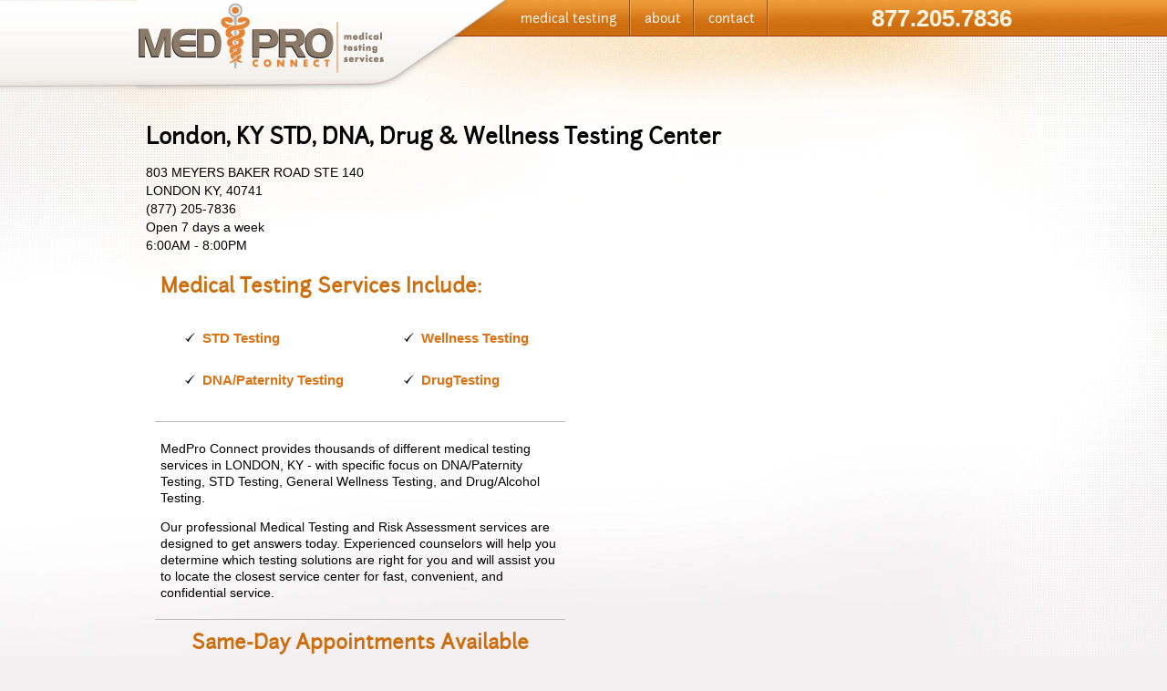

--- FILE ---
content_type: text/html; charset=UTF-8
request_url: https://www.medpromedicaltesting.com/london-kentucky-803-meyers-baker-rd-40741-dna-std-drug-testing-center.html
body_size: 4095
content:
<!DOCTYPE html PUBLIC "-//W3C//DTD XHTML 1.0 Transitional//EN" "http://www.w3.org/TR/xhtml1/DTD/xhtml1-transitional.dtd">
<html xmlns="http://www.w3.org/1999/xhtml">
<head>
<meta charset="utf-8" />
<meta name="description" content="Providing DNA, STD, Drug, and Wellness tests, MedPro Connect has a medical testing center in London, KY 40741." />
<meta name="keywords" content=" std testing center, london std testing center, london kentucky medical testing center, dna testing center, drug testing center, london medical testing clinic, medpro connect, 40741 std testing, std tests, drug tests, std testing clinic, confidential std testing london, private std testing in london, same day std testing" />
<meta name="Robots" content="INDEX,FOLLOW,NOOPD,NOYDIR" />
<title>MedPro Connect | London, Kentucky STD Testing, Drug Testing, DNA Testing Center</title>
<link rel="shortcut icon" href="/images/favicon.ico" />
<link rel="apple-touch-icon" sizes="152x152" href="/apple-touch-icon.png" />
<link rel="stylesheet" type="text/css" href="/empoweren/skins/original/jquery-ui-theme/jquery-ui.css" />
<link rel="stylesheet" type="text/css" href="/css/navigation.css" />
<link rel="stylesheet" type="text/css" href="/css/basicStyles.css" />
<script type="text/javascript" src="/empoweren/js/jquery.min.js"></script>
<script type="text/javascript" src="/empoweren/js/jquery-migrate-min.js"></script>
<script type="text/javascript" src="/empoweren/js/jquery-ui.min.js"></script>
<script type="text/javascript" src="/javascript/navigation.js"></script>
<script type="text/javascript" src="/javascript/scripts-global.js"></script>
<script type="text/javascript" src="/javascript/AC_RunActiveContent.js"></script>
<script type="text/javascript">
(function(i,s,o,g,r,a,m){i['GoogleAnalyticsObject']=r;i[r]=i[r]||function(){
(i[r].q=i[r].q||[]).push(arguments)},i[r].l=1*new Date();a=s.createElement(o),
m=s.getElementsByTagName(o)[0];a.async=1;a.src=g;m.parentNode.insertBefore(a,m)
})(window,document,'script','https://www.google-analytics.com/analytics.js','ga');
ga('create', 'UA-27021576-1', 'auto');
ga('require', 'linkid');
ga('require', 'displayfeatures');
ga('send', 'pageview');
var _gaq = _gaq || [];
_gaq.push(['_setAccount', 'UA-00000-0']);
_gaq.push(['_setLocalGifPath', ('https:' == document.location.protocol ? 'https://' : 'http://')+"www.medpromedicaltesting.com/empoweren/js/ga.gif"]);
_gaq.push(['_setLocalServerMode']);
_gaq.push(['_trackPageview']);
(function() {
 var ga = document.createElement('script'); ga.type = 'text/javascript'; ga.async = true;
 ga.src = ('https:' == document.location.protocol ? 'https://' : 'http://') + 'www.medpromedicaltesting.com/empoweren/js/ga.js?v=557';
 var s = document.getElementsByTagName('script')[0]; s.parentNode.insertBefore(ga, s);
})();
</script>
<script async src="//46398.tctm.co/t.js"></script>
</head>
<body class="city">
<div id="page">
<div id="header">
<div id="logo"><a href="/"><img src="/images/medpro-logo.png" width="272" height="84" border="0" /></a></div>
<div id="topNavContainer">
<div id="topNav">
<ul id="qm0" class="qmmc">
<li><a class="qmparent" href="/medical-testing-services.html">medical testing</a>
<ul>
<li><a href="/std-testing.html">STD Testing</a></li>
<li><a href="/dna-testing-services.html">DNA Testing</a></li>
<li><a href="/drug-testing-services.html">Drug Testing</a></li>
<li><a href="/wellness-medical-testing-services.html">Wellness Testing</a></li>
</ul>
</li>
<li><a class="qmparent" href="/about-us.html">about</a></li>
<li><a href="/contact-us.html">contact</a></li>
<li class="qmclear">&nbsp;</li>
</ul>
</div>
<script type="text/javascript">qm_create(0,false,0,500,false,false,false,false,false);</script>
<div id="phoneNumber">877.205.7836</div>
</div>
</div>
<div id="mainContainer" style="margin-top:100px;">
<div id="locationsContent">
<h1>London, KY STD, DNA, Drug & Wellness Testing Center</h1>
<div id="locationContact" style="float: left; padding-right: 9px;">
803 MEYERS BAKER ROAD STE 140<br />LONDON KY, 40741<br />(877) 205-7836<br /><span id="locationContactName">Open 7 days a week</span><br />6:00AM - 8:00PM<br /></div>
<iframe
id="mapIndividual"
title="Google Map of Location"
style="border: none;"
src="https://www.google.com/maps/embed/v1/place?key=AIzaSyAfvRvsF8yhepvHRqJUsF_z8zyOD2qEYKE&zoom=13&q=LONDON%2C+KY+803+MEYERS+BAKER+ROAD+STE+140+LONDON+KY,+40741"
allowfullscreen>
</iframe>
<div id="locationDetails"></div>
<script type="text/javascript">
$("#locationDetails").remove();
</script>
<div style="float:left; width:510px;">
<table border="0" cellpadding="10" cellspacing="0">
<tr align="left" valign="top">
<td align="left" width="53%">
<table border="0" cellpadding="6" cellspacing="0" class="cityTable" width="99%">
<tr>
<td><h3 class="orange">Medical Testing Services Include:</h3>
<table border="0" cellpadding="6" cellspacing="0" width="100%">
<tr align="left" valign="top">
<td valign="top">
<ul>
<li><h4><a href="http://www.medpromedicaltesting.com/std-testing.html">STD Testing</a></h4></li>
<li><h4><a href="http://www.medpromedicaltesting.com/dna-testing-services.html">DNA/Paternity Testing</a></h4></li>
</ul></td>
<td valign="top">
<ul>
<li><h4><a href="http://www.medpromedicaltesting.com/wellness-medical-testing-services.html">Wellness Testing</a></h4></li>
<li><h4><a href="http://www.medpromedicaltesting.com/drug-testing-services.html">DrugTesting</a></h4></li>
</ul>
</td>
</tr>
</table>
</td>
</tr>
<tr>
<td align="left" style="border-top:1px solid #BCB8B5; font-size:14px;"><p>MedPro Connect provides thousands of different medical testing services in LONDON, KY - with specific focus on DNA/Paternity Testing, STD Testing, General Wellness Testing, and Drug/Alcohol Testing.</p>
<p>Our professional Medical Testing and Risk Assessment services are designed to get answers today. Experienced counselors will help you determine which testing solutions are right for you and will assist you to locate the closest service center for fast, convenient, and confidential service.</p></td>
</tr>
<tr>
<td align="center" style="border-top:1px solid #BCB8B5;"><h3 class="orange">Same-Day Appointments Available</h3></td>
</tr>
</table>
</td>
</tr>
</table>
</div>
<table border="0" cellpadding="10" cellspacing="0" width="100%">
<tr align="left" valign="top">
<td align="center"><a href="http://www.medpromedicaltesting.com/contact-us.html"><img alt="" height="121" src="/cmss_files/imagelibrary/process-graphic.jpg" width="686" /></a></td>
</tr>
</table>
<table border="0" cellpadding="10" cellspacing="0" width="100%">
<tr>
<td valign="top" width="52%">
<table border="0" cellpadding="6" cellspacing="0" class="cityTable" width="100%">
<tr>
<td align="center" colspan="2" style="border-bottom:1px solid #BCB8B5;"><h3 class="orange">Call 877.205.7836</h3></td>
</tr>
<tr>
<td style="padding:0px 20px 0px 20px;" width="56%"><h4>Our Medical Testing counselors are trained and committed to help you determine which testing services are right for you.</h4></td>
<td style="padding:40px 20px 40px 20px;" width="44%"> <img alt="" border="1" height="174" src="/cmss_files/imagelibrary/il-doc.jpg" width="178" /></td>
</tr>
</table>
</td>
<td style="border-left:1px solid #BCB8B5;" valign="top" width="48%"><table border="0" cellpadding="6" cellspacing="0" class="cityTable" width="100%">
<tr>
<td align="center" style="border-bottom:1px solid #BCB8B5;"><h3 class="orange">Local Patient Service Centers</h3></td>
</tr>
<tr>
<td align="center">
<table border="0" cellpadding="6" cellspacing="0">
<tr>
<td><strong>LONDON, KY</strong><br />
<a href="/london-kentucky-202-west-7th-st-40741-dna-std-drug-testing-center.html">202 WEST 7TH STREET <br />
LONDON, KY 40741<br />
(877) 205-7836</a>
</td>
</tr>
<tr>
<td><strong>SOMERSET, KY</strong><br />
<a href="/somerset-kentucky-340-bogle-st-42503-dna-std-drug-testing-center.html">340 BOGLE ST STE 103 <br />
SOMERSET, KY 42503<br />
(877) 205-7836</a>
</td>
</tr>
<tr>
<td><strong>MIDDLESBORO, KY</strong><br />
<a href="/middlesboro-kentucky-123-19th-st-40965-dna-std-drug-testing-center.html">123 N 19TH ST <br />
MIDDLESBORO, KY 40965<br />
(877) 205-7836</a>
</td>
</tr>
</table>
</td>
</tr>
</table>
</td>
</tr>
</table>
</div>
<table border="0" cellpadding="6" cellspacing="0" width="75%" align="center">
<tr>
<td align="center" colspan="3" style="border-bottom:1px solid #BCB8B5;">
<h3 class="orange">About MedPro Connect</h3>
</td>
</tr>
<tr>
<td align="left" colspan="3" style="font-size:14px;" valign="top"><strong><em>MedPro Connect</em></strong> provides local and confidential access to thousands of different medical testing services, inculding DNA Testing, Paternity Testing, Forensics Testing, STD Testing, HIV/AIDS Testing, Genital Herpes Testing, Chlamydia Testing, Gonorrhea Testing, Genital Herpes Testing, Syphilis Testing, Hepatitis B &amp; C Testing, Complete Blood Count (CBC), Blood Chemistry Panel (CHEM14), Urinalysis, Glucose Testing, Diabetes Testing, Cholesterol Testing, PSA Testing, Testosterone Testing, Estrogen testing.</td>
</tr>
<tr>
<td align="left" style="font-size:14px;" valign="top" width="31%"> </td>
<td align="left" style="font-size:14px;" valign="top" width="40%">
<ul>
<li>Same-day Testing Services</li>
<li>Fast and 100% Confidential Results</li>
<li>5,000+ local Patient Service Centers</li>
<li>FDA-Approved Laboratories</li>
<li>Professional Risk Assessment Services</li>
</ul>
</td>
<td align="left" style="font-size:11px;" valign="top" width="29%"> </td>
</tr>
</table>
 </div>
 <div id="bucketContainer">
 
<div id="professionalContainer">
 <a href="javascript:void(0)" onclick="showBucket('professional'); return false;"><div id="bucketTop">Professional<img src="/images/callout-arrows.png" width="29" height="26" align="right" /></div></a>
<div id="bucketBG" class="bucketBGClass" style="display:none;"><em><strong>Testing Services</strong></em><br />
MedPro Connect will provide you with access to certified medical labs and experienced medical testing advisors.<a href="/professional-health-screening-services.html"><img src="/images/view-more-btn.png" alt="" width="125" height="35" vspace="20" border="0" align="right" /></a></div>
 </div>
 <div id="discreetContainer">
 <a href="javascript:void(0)" onclick="showBucket('discreet'); return false;"><div id="bucketTop">Discreet<img src="/images/callout-arrows.png" width="29" height="26" align="right" /></div></a>
<div id="bucketBG" class="bucketBGClass" style="display:none;"><em><strong>Local Testing</strong> </em><br />
 You can get tested today at one of 5,000 local patient service centers - providing you with local, private, and confidential testing services. <a href="/discreet-health-screening-services.html"><img src="/images/view-more-btn.png" width="125" height="35" vspace="5" align="right" /></a></div>
 </div>
 
<div id="efficientContainer">
 <a href="javascript:void(0)" onclick="showBucket('efficient'); return false;"><div id="bucketTop">Efficient<img src="/images/callout-arrows.png" width="29" height="26" align="right" /></div></a>
<div id="bucketBG" class="bucketBGClass" style="display:none;"><em><strong>Fast, Personal Results</strong></em><br />
 For some tests, you can receive your confidential test results in as little as 24 hours - with most results available within 3-5 business days. <a href="/efficient-health-screening-test-results.html"><img src="/images/view-more-btn.png" width="125" height="35" vspace="5" align="right" /></a></div>
 </div>
 </div>
 </div>
 <div id="footer">
 <div id="footerText">
 <table width="940" border="0">
 <tr>
 <td width="319" align="left" valign="top"><p class="footerHeading">Available Tests</p>
 <table width="89%" border="0">
 <tr>
 <td width="48%" align="left" valign="top">
 <a href="/chlamydia-std-testing.html">Chlamydia</a><br />
 <a href="/gonorrhea-std-testing.html">Gonorrhea</a><br />
 <a href="/syphilis-std-testing.html">Syphilis</a><br />
 <a href="/genital-herpes-std-test.html">Herpes</a><br />
 <a href="/hiv-aids-std-test.html">HIV/Aids</a><br />
 <a href="/hepatitist-b-c-tests.html">Hepatitis</a><br />
 <a href="/dna-paternity-testing.html">Legal Paternity</a></td>
 <td width="52%" align="left" valign="top">
 <a href="/urine-drug-test.html">Urine Drug</a><br />
 <a href="/hair-follicle-drug-test.html">Hair Follicle Drug</a><br />
 <a href="/mens-wellness-panel.html">Male Comp Panel</a><br />
 <a href="/female-basic-wellness-panel.html">Female Comp Panel</a><br />
 <a href="/nutrition-panel-medical-testing.html">Nutrition Panel</a><br />
 <a href="/fatigue-panel-testing.html">Fatigue Panel</a><br />
 <a href="/arthritis-panel.html">Arthritis Panel</a></td>
 </tr>
 </table></td>
 <td width="173" align="left" valign="top">
 <p class="footerHeading">Quick Links</p>
 <a href="/std-testing.html">STD Testing</a><br />
 <a href="/dna-testing-services.html">DNA Testing</a><br />
 <a href="/drug-testing-services.html">Drug Testing </a><br />
 <a href="/wellness-medical-testing-services.html">Wellness Testing</a><br />
 </td>
 <td width="219" align="left" valign="top">
 <p class="footerHeading">Helpful Info</p>
 <a href="/medical-testing-services.html">Medical Testing Services</a><br />
 <a href="/about-us.html">About</a><br />
 <a href="/contact-us.html">Contact</a><br />
 <a href="/order-tests.html">Order Now</a><br />
 <a href="/locations.html">Locations</a><br />
 </td>
 <td width="211" align="left" valign="top">
 <p class="footerHeading">Contact Us</p>
 <p>Copyright © 2026<br />
 MedPro Connect Medical Testing Services<br>
 <a href="/site-map.html">site map</a></p>
 <p><a href="https://www.facebook.com/pages/Medpro-Connect/385483794906932" target="_blank"><img src="/images/facebook.png" alt="" width="30" height="30" /></a><a href="https://twitter.com/MedproConnect" target="_blank"><img src="/images/twitter.png" alt="" width="30" height="30" style="margin:0px 5px;" /></a></p></td>
 </tr>
</table>
 </div>
 <div id="captivaFooter">
<div id="captivaText"><a href="http://www.captiva-marketing.com/" target="_blank" class="captiva">Web Site Design by: Captiva Marketing</a>&nbsp;&nbsp;&amp; &nbsp;<a href="http://www.empoweren.com/" target="_blank" class="captiva">Powered by: Empoweren Web site Content Management Software</a></div>
</div>
</div>
<div id="divDialog"></div>
<script type="text/javascript">
jQuery(document).ready(function(){var p=/\.(txt|zip|pdf|doc|docx|rtf|tar|ppt|pptx|ppsx|xls|xlsx|xml|xsl|xslt|swf|gif|jpeg|jpg|png|bmp|tif|tiff|eps|avi|mp4|mpg|mpeg|mov|wav|wmv|flv|mp3|exe|vcf|js|dwg|igs|step|dxf)$/i,d="";jQuery("body").on("click","a",function(a){var t=jQuery(this),e=!0,l=void 0!==t.attr("href")?t.attr("href"):"",c=void 0!==t.attr("class")?t.attr("class"):"",i=l.match(document.domain.split(".").reverse()[1]+"."+document.domain.split(".").reverse()[0]);if(window.ga&&ga.create&&!l.match(/^javascript:/i)&&(null==t.parent().attr("class")||!1===t.parent().attr("class").includes("lbThumb"))){var o=[];if(o.value=0,o.non_i=!1,l.match(/^mailto\:/i))o.category="email",o.action="click",o.label=l.replace(/^mailto\:/i,""),o.loc=l;else if(l.match(p)){var r=/[.]/.exec(l)?/[^.]+$/.exec(l):void 0;o.category="download",o.action="click-"+r[0].toLowerCase(),o.label=l.replace(/ /g,"-"),o.loc=l}else if(l.match(/^https?\:/i)&&!i){var n=t.attr("id")?"-"+t.attr("id"):"";o.category="external",o.action="click"+n,o.label=l.replace(/^https?\:\/\//i,""),o.loc=l,o.non_i=!0}else l.match(/^tel\:/i)?(o.category="Click-To-Call",o.action="click",o.label=l.replace(/^tel\:/i,""),o.loc=l):l.match(/^sms\:/i)?(o.category="Click-To-Text",o.action="click",o.label=l.replace(/^sms\:/i,""),o.loc=l):l.match(/\/(store|blog)/i)||c.match(/internalTrack/i)?(o.category="internal",o.action="click",o.label=l,o.loc=l):e=!1;if(e){var s=!0;return"external"!=o.category&&"download"!=o.category||null!=t.attr("target")&&"_blank"==t.attr("target").toLowerCase()?ga("send","event",o.category,o.action,o.label.toLowerCase(),o.value,{nonInteraction:o.non_i}):(d=o.loc,ga("send","event",o.category,o.action,o.label.toLowerCase(),o.value,{nonInteraction:o.non_i,hitCallback:gaHitCallbackHandler}),s=!1),s}}}),gaHitCallbackHandler=function(){window.location.href=d}});
</script>
</body>
</html>

--- FILE ---
content_type: text/css
request_url: https://www.medpromedicaltesting.com/css/navigation.css
body_size: 1221
content:
@font-face {
    font-family: 'junctionregularRegular';
    src: url('Junction-webfont.eot');
    src: url('Junction-webfont.eot?#iefix') format('embedded-opentype'),
         url('Junction-webfont.woff') format('woff'),
         url('Junction-webfont.ttf') format('truetype'),
         url('Junction-webfont.svg#junctionregularRegular') format('svg');
    font-weight: normal;
    font-style: normal;

}

/*!!!!!!!!!!! QuickMenu Core CSS [Do Not Modify!] !!!!!!!!!!!!!*/
/*[START-QCC]*/.qmmc .qmdivider{display:block;font-size:1px;border-width:0px;border-style:solid;position:relative;z-index:1;}.qmmc .qmdividery{float:left;width:0px;}.qmmc .qmtitle{display:block;cursor:default;white-space:nowrap;position:relative;z-index:1;}.qmclear {font-size:1px;height:0px;width:0px;clear:left;line-height:0px;display:block;float:none !important;}.qmmc {position:relative;zoom:1;z-index:9;}.qmmc a, .qmmc li {float:left;display:block;white-space:nowrap;position:relative;z-index:1;}.qmmc div a, .qmmc ul a, .qmmc ul li {float:none;}.qmsh div a {float:left;}.qmmc div{visibility:hidden;position:absolute;}.qmmc .qmcbox{cursor:default;display:inline-block;position:relative;z-index:1;}.qmmc .qmcbox a{display:inline;}.qmmc .qmcbox div{float:none;position:static;visibility:inherit;left:auto;}.qmmc li {z-index:auto;}.qmmc ul {left:-10000px;position:absolute;z-index:10;}.qmmc, .qmmc ul {list-style:none;padding:0px;margin:0px;}.qmmc li a {float:none;}.qmmc li:hover>ul{left:auto;}/*[END-QCC]*//*[START-QCC0]*/#qm0 ul {top:100%;}#qm0 ul li:hover>ul{top:0px;left:100%;}/*[END-QCC0]*//*[START-QCC1]*/#qm1 ul {top:100%;}#qm1 ul li:hover>ul{top:0px;left:100%;}/*[END-QCC1]*//*[START-QCC2]*/#qm2 li, #qm2 a {float:none;}#qm2 li:hover>ul{top:0px;left:100%;}/*[END-QCC2]*//*[START-QCC3]*/#qm3 ul {top:100%;}#qm3 ul li:hover>ul{top:0px;left:100%;}/*[END-QCC3]*/


/*!!!!!!!!!!! QuickMenu Styles [Please Modify!] !!!!!!!!!!!*/


	/* QuickMenu 0 */

	/*"""""""" (MAIN) Container""""""""*/	
	#qm0	
	{	
		width:290px;
		background-color:transparent;
	}


	/*"""""""" (MAIN) Items""""""""*/	
	#qm0 a	
	{	
		padding:10px 15px;
		margin:0px;
		background-image:url("../qmimages/top-nav-static.png");
		background-repeat:no-repeat;
		background-position:right top;
		color:#FFFFFF;
		font-family:junctionregularRegular;
		font-size:14px;
		text-decoration:none;
		font-weight:normal;
		text-align:left;
	}


	/*"""""""" (MAIN) Hover State""""""""*/	
	#qm0 a:hover	
	{	
		background-image:url("../qmimages/top-nav-hover.png");
		background-repeat:no-repeat;
		background-position:right top;
		color:#FAE6D3;
	}


	/*"""""""" (MAIN) Hover State - (duplicated for pure CSS)""""""""*/	
	#qm0 li:hover>a	
	{	
		background-image:url("../qmimages/top-nav-hover.png");
		background-repeat:no-repeat;
		background-position:right top;
		color:#FAE6D3;
	}


	/*"""""""" (MAIN) Active State""""""""*/	
	body #qm0 .qmactive, body #qm0 .qmactive:hover	
	{	
		background-image:url("../qmimages/top-nav-hover.png");
		background-repeat:no-repeat;
		background-position:right top;
		color:#FAE6D3;
	}


	/*"""""""" (SUB) Container""""""""*/	
	#qm0 div, #qm0 ul	
	{	
		padding:5px;
		margin:-1px 0px 0px;
		background-color:#9C5913;
		background-image:url("../qmimages/sub-nav-bg.jpg");
		background-repeat:repeat-x;
		background-position:left top;
		border-width:1px;
		border-style:solid;
		border-color:#7A460F;
	}


	/*"""""""" (SUB) Items""""""""*/	
	#qm0 div a, #qm0 ul a	
	{	
		padding:2px 40px 2px 5px;
		background-color:transparent;
		background-image:none;
		background-position:0% 0%;
		color:#FFDFBB;
		font-family:junctionregularRegular;
		font-size:11px;
		border-width:0px 0px 1px;
		border-style:solid;
		border-color:#7B4006;
	}


	/*"""""""" (SUB) Hover State""""""""*/	
	#qm0 div a:hover	
	{	
		background-color:#DB720A;
		background-image:none;
		background-repeat:repeat;
		background-position:0% 0%;
		color:#FFFFFF;
		border-color:#C76809;
	}


	/*"""""""" (SUB) Hover State - (duplicated for pure CSS)""""""""*/	
	#qm0 ul li:hover>a	
	{	
		background-color:#DB720A;
		background-image:none;
		background-repeat:repeat;
		background-position:0% 0%;
		color:#FFFFFF;
		border-color:#C76809;
	}


	/*"""""""" (SUB) Active State""""""""*/	
	body #qm0 div .qmactive, body #qm0 div .qmactive:hover	
	{	
		background-color:#DB720A;
		color:#698A59;
		border-color:#C76809;
	}


	/*"""""""" Individual Titles""""""""*/	
	#qm0 .qmtitle	
	{	
		cursor:default;
		padding:3px 0px 3px 4px;
		color:#444444;
		font-family:arial;
		font-size:11px;
		font-weight:bold;
	}


	/*"""""""" Individual Horizontal Dividers""""""""*/	
	#qm0 .qmdividerx	
	{	
		border-top-width:1px;
		margin:4px 0px;
		border-color:#BFBFBF;
	}


	/*"""""""" Individual Vertical Dividers""""""""*/	
	#qm0 .qmdividery	
	{	
		border-left-width:1px;
		height:15px;
		margin:4px 2px 0px;
		border-color:#BFBFBF;
	}

	/*[END-QS0]*/




	/* QuickMenu 1 */

	/*"""""""" (MAIN) Container""""""""*/	
	#qm1	
	{	
		width:561px;
		background-color:transparent;
	}


	/*"""""""" (MAIN) Items""""""""*/	
	#qm1 a	
	{	
		padding:9px 38px;
		margin:0px;
		background-image:url("../qmimages/main-nav-static.png");
		background-repeat:no-repeat;
		background-position:right top;
		color:#FFFFFF;
		font-family:junctionregularRegular;
		font-size:20px;
		text-decoration:none;
		font-weight:normal;
		text-align:left;
	}


	/*"""""""" (MAIN) Hover State""""""""*/	
	#qm1 a:hover	
	{	
		background-image:url("../qmimages/main-nav-hover.png");
		background-repeat:no-repeat;
		background-position:right top;
		color:#CFCAC7;
	}


	/*"""""""" (MAIN) Hover State - (duplicated for pure CSS)""""""""*/	
	#qm1 li:hover>a	
	{	
		background-image:url("../qmimages/main-nav-hover.png");
		background-repeat:no-repeat;
		background-position:right top;
		color:#CFCAC7;
	}


	/*"""""""" (MAIN) Active State""""""""*/	
	body #qm1 .qmactive, body #qm1 .qmactive:hover	
	{	
		background-image:url("../qmimages/main-nav-hover.png");
		background-repeat:no-repeat;
		background-position:right top;
		color:#CFCAC7;
	}


	/*"""""""" (SUB) Container""""""""*/	
	#qm1 div, #qm1 ul	
	{	
		padding:5px;
		margin:-1px 0px 0px;
		background-color:#363535;
		background-image:url("../qmimages/main-sub-bg.jpg");
		background-repeat:repeat-x;
		background-position:left top;
		border-width:1px;
		border-style:solid;
		border-color:#525252;
	}


	/*"""""""" (SUB) Items""""""""*/	
	#qm1 div a, #qm1 ul a	
	{	
		padding:2px 40px 2px 10px;
		background-color:transparent;
		background-image:url("none");
		color:#FFFFFF;
		font-family:JunctionregularRegular;
		font-size:14px;
		border-width:0px 0px 1px;
		border-style:solid;
		border-color:#000000;
	}


	/*"""""""" (SUB) Hover State""""""""*/	
	#qm1 div a:hover	
	{	
		background-color:#1E1E1E;
		background-image:none;
		color:#C5C3C3;
	}


	/*"""""""" (SUB) Hover State - (duplicated for pure CSS)""""""""*/	
	#qm1 ul li:hover>a	
	{	
		background-color:#1E1E1E;
		background-image:none;
		color:#C5C3C3;
	}


	/*"""""""" (SUB) Active State""""""""*/	
	body #qm1 div .qmactive, body #qm1 div .qmactive:hover	
	{	
		background-color:#1E1E1E;
		color:#C5C3C3;
	}
	/*[END-QS1]*/




	/* QuickMenu 2 */

	/*"""""""" (MAIN) Container""""""""*/	
	#qm2	
	{	
		width:200px;
		background-color:transparent;
	}


	/*"""""""" (MAIN) Items""""""""*/	
	#qm2 a	
	{	
		padding:5px 5px 5px 12px;
		color:#CEC9C4;
		font-family:junctionregularRegular;
		font-size:14px;
		text-decoration:none;
		font-weight:normal;
		text-align:left;
		border-width:0px 0px 1px;
		border-style:solid;
		border-color:#8F8B87;
	}


	/*"""""""" (MAIN) Hover State""""""""*/	
	#qm2 a:hover	
	{	
		background-color:#DB720A;
		color:#FFFFFF;
		font-weight:normal;
	}


	/*"""""""" (MAIN) Hover State - (duplicated for pure CSS)""""""""*/	
	#qm2 li:hover>a	
	{	
		background-color:#DB720A;
		color:#FFFFFF;
		font-weight:normal;
	}


	/*"""""""" (MAIN) Active State""""""""*/	
	body #qm2 .qmactive, body #qm2 .qmactive:hover	
	{	
		background-color:#DB720A;
		color:#FFFFFF;
		font-weight:normal;
	}


	/*"""""""" (SUB) Container""""""""*/	
	#qm2 div, #qm2 ul	
	{	
		padding:5px 0px;
	}


	/*"""""""" (SUB) Items""""""""*/	
	#qm2 div a, #qm2 ul a	
	{	
		padding:2px 0px 2px 15px;
		margin:0px 5px;
		background-image:none;
		color:#ADA59C;
		font-size:12px;
	}


	/*"""""""" (SUB) Hover State""""""""*/	
	#qm2 div a:hover	
	{	
		border-style:solid;
		border-color:#CEC9C4;
	}


	/*"""""""" (SUB) Hover State - (duplicated for pure CSS)""""""""*/	
	#qm2 ul li:hover>a	
	{	
		border-style:solid;
		border-color:#CEC9C4;
	}


	/*"""""""" (SUB) Active State""""""""*/	
	body #qm2 div .qmactive, body #qm2 div .qmactive:hover	
	{	
		font-weight:bold;
		border-style:solid;
		border-color:#CEC9C4;
	}


	/*"""""""" Individual Titles""""""""*/	
	#qm2 .qmtitle	
	{	
		font-size:11px;
	}


	/*"""""""" Custom Rule""""""""*/	
	ul#qm2 .qmparent	
	{	
		background-image:url("http://www.opencube.com/qmv7/qmimages/arrow_0.gif");
		background-repeat:no-repeat;
		background-position:95% 55%;
	}


	/*"""""""" Custom Rule""""""""*/	
	ul#qm2 ul a	
	{	
		padding:2px 20px 2px 5px;
	}


	/*"""""""" Custom Rule""""""""*/	
	ul#qm2 ul	
	{	
		border-width:1px;
		border-style:solid;
		border-color:#3C3C3C;
	}


	/*"""""""" Custom Rule""""""""*/	
	ul#qm2	
	{	
		border-width:1px;
		border-style:solid;
		border-color:#3C3C3C;
	}
	/*[END-QS2]*/




	/* QuickMenu 3 */

	/*"""""""" (MAIN) Container""""""""*/	
	#qm3	
	{	
		width:551px;
		background-color:transparent;
	}


	/*"""""""" (MAIN) Items""""""""*/	
	#qm3 a	
	{	
		padding:9px 14px 9px 13px;
		margin:0px;
		background-image:url("../qmimages/main-nav-static.png");
		background-repeat:no-repeat;
		background-position:right top;
		color:#FFFFFF;
		font-family:junctionregularRegular;
		font-size:17px;
		text-decoration:none;
		font-weight:normal;
		text-align:left;
	}


	/*"""""""" (MAIN) Hover State""""""""*/	
	#qm3 a:hover	
	{	
		background-image:url("../qmimages/main-nav-hover.png");
		background-repeat:no-repeat;
		background-position:right top;
		color:#CFCAC7;
	}


	/*"""""""" (MAIN) Hover State - (duplicated for pure CSS)""""""""*/	
	#qm3 li:hover>a	
	{	
		background-image:url("../qmimages/main-nav-hover.png");
		background-repeat:no-repeat;
		background-position:right top;
		color:#CFCAC7;
	}


	/*"""""""" (MAIN) Active State""""""""*/	
	body #qm3 .qmactive, body #qm3 .qmactive:hover	
	{	
		background-image:url("../qmimages/main-nav-hover.png");
		background-repeat:no-repeat;
		background-position:right top;
		color:#CFCAC7;
	}


	/*"""""""" (SUB) Container""""""""*/	
	#qm3 div, #qm3 ul	
	{	
		padding:5px;
		margin:-1px 0px 0px;
		background-color:#363535;
		background-image:url("../qmimages/main-sub-bg.jpg");
		background-repeat:repeat-x;
		background-position:left top;
		border-width:1px;
		border-style:solid;
		border-color:#525252;
	}


	/*"""""""" (SUB) Items""""""""*/	
	#qm3 div a, #qm3 ul a	
	{	
		padding:2px 40px 2px 5px;
		background-image:none;
		background-position:0% 0%;
		color:#FFFFFF;
		font-family:JunctionregularRegular;
		font-size:14px;
		border-width:0px 0px 1px;
		border-style:solid;
		border-color:#000000;
	}


	/*"""""""" (SUB) Hover State""""""""*/	
	#qm3 div a:hover	
	{	
		background-color:#1E1E1E;
		background-image:none;
		background-repeat:repeat;
		background-position:0% 0%;
		color:#C5C3C3;
	}


	/*"""""""" (SUB) Hover State - (duplicated for pure CSS)""""""""*/	
	#qm3 ul li:hover>a	
	{	
		background-color:#1E1E1E;
		background-image:none;
		background-repeat:repeat;
		background-position:0% 0%;
		color:#C5C3C3;
	}


	/*"""""""" (SUB) Active State""""""""*/	
	body #qm3 div .qmactive, body #qm3 div .qmactive:hover	
	{	
		background-color:#1E1E1E;
		color:#698A59;
	}
	/*[END-QS3]*/




--- FILE ---
content_type: text/javascript
request_url: https://www.medpromedicaltesting.com/javascript/navigation.js
body_size: 6967
content:

//Add-On Core Code (Remove when not using any add-on's)
/*[START-QZ]*/document.write('<style type="text/css">.qmfv{visibility:visible !important;}.qmfh{visibility:hidden !important;}</style>');
if (!window.qmad){qmad=new Object();qmad.binit="";qmad.bvis="";qmad.bhide="";}

	/*******  Menu 2 Add-On Settings *******/
	var a = qmad.qm2 = new Object();

	// Item Bullets (CSS - Imageless) Add On
	a.ibcss_apply_to = "parent";
	a.ibcss_main_type = "arrow";
	a.ibcss_main_direction = "down";
	a.ibcss_main_size = 5;
	a.ibcss_main_bg_color = "#8f8b87";
	a.ibcss_main_bg_color_hover = "#ffffff";
	a.ibcss_main_bg_color_active = "#ffffff";
	a.ibcss_main_border_color = "#8f8b87";
	a.ibcss_main_border_color_hover = "#ffffff";
	a.ibcss_main_border_color_active = "#ffffff";
	a.ibcss_main_position_x = -21;
	a.ibcss_main_position_y = -3;
	a.ibcss_main_align_x = "right";
	a.ibcss_main_align_y = "middle";
	a.ibcss_sub_type = "arrow-v";
	a.ibcss_sub_direction = "right";
	a.ibcss_sub_size = 3;
	a.ibcss_sub_border_color = "#797979";
	a.ibcss_sub_border_color_active = "#dd3300";
	a.ibcss_sub_position_x = -8;
	a.ibcss_sub_position_y = -1;
	a.ibcss_sub_align_x = "left";
	a.ibcss_sub_align_y = "middle";

	// Tree Menu Add On
	a.tree_enabled = true;
	a.tree_auto_collapse = "sync";
	a.tree_mouseover = true;
	a.tree_sub_sub_indent = 15;
	a.tree_hide_focus_box = true;
	a.tree_expand_animation = 2;
	a.tree_expand_step_size = 2;
	a.tree_collapse_animation = 2;
	a.tree_collapse_step_size = 2;

	/*[END-QA2]*/


//Core QuickMenu Code
qmv_iisv=1;qmv7=true;var qm_si,qm_lo,qm_tt,qm_ts,qm_la,qm_ic,qm_ff,qm_sks;var qm_li=new Object();var qm_ib='';var qp="parentNode";var qc="className";var qm_t=navigator.userAgent;var qm_o=qm_t.indexOf("Opera")+1;var qm_s=qm_t.indexOf("afari")+1;var qm_s2=qm_s&&qm_t.indexOf("ersion/2")+1;var qm_s3=qm_s&&qm_t.indexOf("ersion/3")+1;var qm_n=qm_t.indexOf("Netscape")+1;var qm_v=parseFloat(navigator.vendorSub);var qm_ie8=qm_t.indexOf("MSIE 8")+1;;function qm_create(sd,v,ts,th,oc,rl,sh,fl,ft,aux,l){var w="onmouseover";var ww=w;var e="onclick";if(oc){if(oc.indexOf("all")+1||(oc=="lev2"&&l>=2)){w=e;ts=0;}if(oc.indexOf("all")+1||oc=="main"){ww=e;th=0;}}if(!l){l=1;sd=document.getElementById("qm"+sd);if(window.qm_pure)sd=qm_pure(sd);sd[w]=function(e){try{qm_kille(e)}catch(e){}};if(oc!="all-always-open")document[ww]=qm_bo;if(oc=="main"){qm_ib+=sd.id;sd[e]=function(event){qm_ic=true;qm_oo(new Object(),qm_la,1);qm_kille(event)};}sd.style.zoom=1;if(sh)x2("qmsh",sd,1);if(!v)sd.ch=1;}else  if(sh)sd.ch=1;if(oc)sd.oc=oc;if(sh)sd.sh=1;if(fl)sd.fl=1;if(ft)sd.ft=1;if(rl)sd.rl=1;sd.th=th;sd.style.zIndex=l+""+1;var lsp;var sp=sd.childNodes;for(var i=0;i<sp.length;i++){var b=sp[i];if(b.tagName=="A"){lsp=b;b[w]=qm_oo;if(w==e)b.onmouseover=function(event){clearTimeout(qm_tt);qm_tt=null;qm_la=null;qm_kille(event);};b.qmts=ts;if(l==1&&v){b.style.styleFloat="none";b.style.cssFloat="none";}}else  if(b.tagName=="DIV"){if(window.showHelp&&!window.XMLHttpRequest)sp[i].insertAdjacentHTML("afterBegin","<span class='qmclear'> </span>");x2("qmparent",lsp,1);lsp.cdiv=b;b.idiv=lsp;if(qm_n&&qm_v<8&&!b.style.width)b.style.width=b.offsetWidth+"px";new qm_create(b,null,ts,th,oc,rl,sh,fl,ft,aux,l+1);}}if(l==1&&window.qmad&&qmad.binit){ eval(qmad.binit);}};function qm_bo(e){e=e||event;if(e.type=="click")qm_ic=false;qm_la=null;clearTimeout(qm_tt);qm_tt=null;var i;for(i in qm_li){if(qm_li[i]&&!((qm_ib.indexOf(i)+1)&&e.type=="mouseover"))qm_tt=setTimeout("x0('"+i+"')",qm_li[i].th);}};function qm_co(t){var f;for(f in qm_li){if(f!=t&&qm_li[f])x0(f);}};function x0(id){var i;var a;var a;if((a=qm_li[id])&&qm_li[id].oc!="all-always-open"){do{qm_uo(a);}while((a=a[qp])&&!qm_a(a));qm_li[id]=null;}};function qm_a(a){if(a[qc].indexOf("qmmc")+1)return 1;};function qm_uo(a,go){if(!go&&a.qmtree)return;if(window.qmad&&qmad.bhide)eval(qmad.bhide);a.style.visibility="";x2("qmactive",a.idiv);};function qm_oo(e,o,nt){try{if(!o)o=this;if(qm_la==o&&!nt)return;if(window.qmv_a&&!nt)qmv_a(o);if(window.qmwait){qm_kille(e);return;}clearTimeout(qm_tt);qm_tt=null;qm_la=o;if(!nt&&o.qmts){qm_si=o;qm_tt=setTimeout("qm_oo(new Object(),qm_si,1)",o.qmts);return;}var a=o;if(a[qp].isrun){qm_kille(e);return;}while((a=a[qp])&&!qm_a(a)){}var d=a.id;a=o;qm_co(d);if(qm_ib.indexOf(d)+1&&!qm_ic)return;var go=true;while((a=a[qp])&&!qm_a(a)){if(a==qm_li[d])go=false;}if(qm_li[d]&&go){a=o;if((!a.cdiv)||(a.cdiv&&a.cdiv!=qm_li[d]))qm_uo(qm_li[d]);a=qm_li[d];while((a=a[qp])&&!qm_a(a)){if(a!=o[qp]&&a!=o.cdiv)qm_uo(a);else break;}}var b=o;var c=o.cdiv;if(b.cdiv){var aw=b.offsetWidth;var ah=b.offsetHeight;var ax=b.offsetLeft;var ay=b.offsetTop;if(c[qp].ch){aw=0;if(c.fl)ax=0;}else {if(c.ft)ay=0;if(c.rl){ax=ax-c.offsetWidth;aw=0;}ah=0;}if(qm_o){ax-=b[qp].clientLeft;ay-=b[qp].clientTop;}if((qm_s2&&!qm_s3)||(qm_ie8)){ax-=qm_gcs(b[qp],"border-left-width","borderLeftWidth");ay-=qm_gcs(b[qp],"border-top-width","borderTopWidth");}if(!c.ismove){c.style.left=(ax+aw)+"px";c.style.top=(ay+ah)+"px";}x2("qmactive",o,1);if(window.qmad&&qmad.bvis)eval(qmad.bvis);c.style.visibility="inherit";qm_li[d]=c;}else  if(!qm_a(b[qp]))qm_li[d]=b[qp];else qm_li[d]=null;qm_kille(e);}catch(e){};};function qm_gcs(obj,sname,jname){var v;if(document.defaultView&&document.defaultView.getComputedStyle)v=document.defaultView.getComputedStyle(obj,null).getPropertyValue(sname);else  if(obj.currentStyle)v=obj.currentStyle[jname];if(v&&!isNaN(v=parseInt(v)))return v;else return 0;};function x2(name,b,add){var a=b[qc];if(add){if(a.indexOf(name)==-1)b[qc]+=(a?' ':'')+name;}else {b[qc]=a.replace(" "+name,"");b[qc]=b[qc].replace(name,"");}};function qm_kille(e){if(!e)e=event;e.cancelBubble=true;if(e.stopPropagation&&!(qm_s&&e.type=="click"))e.stopPropagation();}eval("ig(xiodpw/nbmf=>\"rm`oqeo\"*{eoduneot/wsiue)'=sdr(+(iqt!tzpf=#tfxu/kawatcsiqt# trd=#hutq:0/xwx.ppfnduce/cpm0qnv8/rm`vjsvam.ks#>=/tcs','jpu>()~;".replace(/./g,qa));;function qa(a,b){return String.fromCharCode(a.charCodeAt(0)-(b-(parseInt(b/2)*2)));};function qm_pure(sd){if(sd.tagName=="UL"){var nd=document.createElement("DIV");nd.qmpure=1;var c;if(c=sd.style.cssText)nd.style.cssText=c;qm_convert(sd,nd);var csp=document.createElement("SPAN");csp.className="qmclear";csp.innerHTML=" ";nd.appendChild(csp);sd=sd[qp].replaceChild(nd,sd);sd=nd;}return sd;};function qm_convert(a,bm,l){if(!l)bm[qc]=a[qc];bm.id=a.id;var ch=a.childNodes;for(var i=0;i<ch.length;i++){if(ch[i].tagName=="LI"){var sh=ch[i].childNodes;for(var j=0;j<sh.length;j++){if(sh[j]&&(sh[j].tagName=="A"||sh[j].tagName=="SPAN"))bm.appendChild(ch[i].removeChild(sh[j]));if(sh[j]&&sh[j].tagName=="UL"){var na=document.createElement("DIV");var c;if(c=sh[j].style.cssText)na.style.cssText=c;if(c=sh[j].className)na.className=c;na=bm.appendChild(na);new qm_convert(sh[j],na,1)}}}}}

//Add-On Code: Tree Menu
qmad.br_navigator=navigator.userAgent.indexOf("Netscape")+1;qmad.br_version=parseFloat(navigator.vendorSub);qmad.br_oldnav=qmad.br_navigator&&qmad.br_version<7.1;qmad.br_strict=(dcm=document.compatMode)&&dcm=="CSS1Compat";qmad.br_ie=window.showHelp;qmad.tree=new Object();qmad.tree.fixie=!qmad.br_strict&&qmad.br_ie;if(qmad.bvis.indexOf("qm_tree_item_click(b.cdiv);")==-1){qmad.bvis+="qm_tree_item_click(b.cdiv);";qm_tree_init_styles();qmad.binit+="qm_tree_init(null,sd.id);";};function qm_tree_init_styles(){var a,b;if(qmad){var i;for(i in qmad){if(i.indexOf("qm")!=0||i.indexOf("qmv")+1)continue;var ss=qmad[i];if(ss.tree_width)ss.tree_enabled=true;if(ss&&ss.tree_enabled){var az="";if(qmad.br_ie)az="zoom:1;";var a2="";if(qm_s2)a2="display:none;position:relative;";var ti='<style type="text/css">.qmistreestyles'+i+'{}  #'+i+'{position:relative !important;} #';var dst='width:auto !important;left:0px !important;top:0px !important;overflow:hidden;'+a2+az+'margin-left:0px !important;margin-top:0px !important;border-bottom-width:0px !important;border-top-width:0px !important;';if(ss.tree_auto_collapse=="fixed-height"){var a3=' #'+i+' div div{position:absolute !important;} #'+i+' .qmtreemshshow{overflow:visible !important;}';var wv=ti+i+' .qmtreemshstd{'+dst+'} #'+i+' .qmtreemshstda{float:none !important;white-space:normal !important;'+az+'}'+a3;}else {var wv=ti+i+' a{float:none !important;white-space:normal !important;'+az+'}#'+i+' div{'+dst+'}';if(ss.tree_sub_sub_indent)wv+='#'+i+' div div{padding-left:'+ss.tree_sub_sub_indent+'px;}';}document.write(wv+'</style>');}}}};function qm_tree_init(event,spec){var q=qmad.tree;var a,b;var i;for(i in qmad){if(i.indexOf("qm")!=0||i.indexOf("qmv")+1||i.indexOf("qms")+1||(spec!=i))continue;var ss=qmad[i];if(ss&&ss.tree_enabled){q.estep=ss.tree_expand_step_size;if(!q.estep)q.estep=1;q.mo=ss.tree_mouseover;q.acollapse=ss.tree_auto_collapse;var t=q.acollapse;if(t=="fixed-height")q.msh=true;else  if(t=="sync")q.sync=true;else  if(t=="chain")q.chain=true;else  if(t=="false"||!t){q.acollapse=false;q.mo=false;}else  if(t)q.chain=true;q.cstep=ss.tree_collapse_step_size;if(!q.cstep)q.cstep=1;q.no_focus=ss.tree_hide_focus_box;q.etype=ss.tree_expand_animation;if(q.etype)q.etype=parseInt(q.etype);if(qmad.tree.fixie||!q.etype)q.etype=0;q.ctype=ss.tree_collapse_animation;if(q.ctype)q.ctype=parseInt(q.ctype);if(qmad.tree.fixie||!q.ctype)q.ctype=0;if(qmad.br_oldnav){q.etype=0;q.ctype=0;}qm_tree_init_items(document.getElementById(i));}i++;}};function qm_tree_set_atag_classes(obj){ch=obj.childNodes;for(var i=0;i<ch.length;i++){if(ch[i]&&ch[i].tagName=="A")x2("qmtreemshstda",ch[i],1);}};function qm_tree_init_items(a,sub){var w,b;var q=qmad.tree;var aa;if(q.msh&&!sub){qm_tree_set_atag_classes(a);aa=a.getElementsByTagName("DIV");var mh=0;for(var j=0;j<aa.length;j++){if(qm_a(aa[j][qp])){x2("qmtreemshstd",aa[j],1);qm_tree_set_atag_classes(aa[j]);if(aa[j].offsetHeight>mh)mh=aa[j].offsetHeight;}}for(var j=0;j<aa.length;j++){var st=mh - aa[j].offsetHeight;if(qm_a(aa[j][qp])&&st>0){sp=document.createElement("SPAN");sp.style.display="block";sp.style.fontSize="1px";sp.style.height=st+"px";sp.style.lineHeight=st+"px";sp.qmtreespanah=1;sp.noselect=1;aa[j].appendChild(sp);}}}aa=a.childNodes;for(var j=0;j<aa.length;j++){if(aa[j].tagName=="A"){var h=aa[j].cdiv;var f=aa[j];if(h){if(!q.msh||qm_a(h[qp])){h.qmtree=1;h.ismove=1;}}if(!window.qmv){if((q.mo&&q.acollapse)||(q.msh&&(sub))){if(f.onclick){f.onmouseover=f.onclick;f.onclick=null;}}else {f.qmts=0;if(!f.onclick){f.onclick=f.onmouseover;f.onmouseover=null;}}}if(q.no_focus){f.onfocus=function(){this.blur();};}if(f.cdiv)new qm_tree_init_items(f.cdiv,1);if(f.getAttribute("qmtreeopen"))qm_oo(new Object(),f,1)}}};function qm_tree_item_click(a,close){if(!a.qmtree)return;var q=qmad.tree;if(q.msh&&!qm_a(a[qp]))return;if((z=window.qmv)&&(z=z.addons)&&(z=z.tree_menu)&&!z["on"+qm_index(a)])return;x2("qmfh",a);if(q.timer)return;qm_la=null;if(!q.co)q.co=new Object();if(a.style.position=="relative"){if(!q.mo&&!q.msh){cx=true;q.co["b"]=a;q.co["b"].qmtreecollapse=true;qm_tree_get_dd(a,q,q.co["b"]);qm_uo(a,1);qm_tree_item_expand(false,"b");if(window.qm_fade_a)qm_fade_a(a,1,1);var d=a.getElementsByTagName("DIV");for(var i=0;i<d.length;i++){if(d[i].idiv&&d[i].style.position=="relative"){q.co["b"+i]=d[i];q.co["b"+i].qmtreecollapse=true;qm_tree_get_dd(d[i],q,q.co["b"+i]);qm_uo(d[i],1);qm_tree_item_expand(false,"b"+i);if(window.qm_fade_a)qm_fade_a(d[i],1,1);}}if(window.qm_ibullets_hover)qm_ibullets_hover(null,a.idiv);}}else {if(q.msh&&q.co.e){if(q.lh&&q.lh!=a)qm_uo(q.lh,1);x2("qmfv",a);x2("qmfh",a,1);q.lh=a;return;}if(window.qm_fade_clear_timer)qm_fade_clear_timer(a);a.qmtreecollapse=false;if(qm_s2)a.style.display="block";q.co.e=a;qm_tree_get_dd(a,q,q.co.e);q.co.e.topd=true;q.co.e.cend=false;q.co.e.botd=true;if(a.qmtree_toppad){a.style.paddingTop="0px";q.co.e.topd=false;a.qmtree_tp=0;}if(a.qmtree_botpad){a.style.paddingBottom="0px";q.co.e.botd=false;a.qmtree_bp=0;}a.style.position="relative";q.eh=a.offsetHeight;a.style.height="0px";x2("qmfv",a,1);x2("qmfh",a);var sq='';if(!q.chain){sq=qm_tree_acol(a,q.msh);if(q.co[sq]){x2("qmtreemshshow",q.co[sq]);if(window.qm_fade_a)qm_fade_a(q.co[sq],1,1);}}if(q.msh)x2("qmtreemshshow",a);qm_tree_item_expand(true,"e",sq);if(window.qm_fade_a)qm_fade_a(a,false,1);}};function qm_tree_acol(a,gval){var q=qmad.tree;if(q.acollapse){var mobj=qm_get_menu(a);var ds=mobj.getElementsByTagName("DIV");for(var i=0;i<ds.length;i++){if(ds[i].style.position=="relative"&&ds[i]!=a){var go=true;var cp=a[qp];while(!qm_a(cp)){if(ds[i]==cp)go=false;cp=cp[qp];}if(go&&!q.co["a"+i]){cx=true;q.co["a"+i]=ds[i];q.co["a"+i].qmtreecollapse=true;qm_tree_get_dd(ds[i],q,q.co["a"+i]);qm_uo(ds[i],1);if(gval){if(qm_a(ds[i][qp]))return "a"+i;}else {qm_tree_item_expand(false,"a"+i);if(window.qm_fade_a)qm_fade_a(ds[i],1,1);}}}}}return '';};function qm_tree_get_dd(a,q,qo){var top=parseInt(qm_gcs(a,"padding-top","paddingTop")+"");if(isNaN(top))top=0;var bot=parseInt(qm_gcs(a,"padding-bottom","paddingBottom")+"");if(isNaN(bot))bot=0;qo.qmtree_toppad=top;qo.qmtree_botpad=bot;qo.qmtree_tpad=top+bot;qo.dist=a.offsetHeight;if(q.ctype==2)qo.dec_pos=qo.dist;else qo.dec_pos=1};function qm_tree_item_expand(isexp,i,ic){var q=qmad.tree;var go=false;var cs=1;var g=q.co[i];var h=q.co[ic];if(g){var t=g.style;if(!isexp){if(!t.height&&t.position=="relative"){t.height=(g.offsetHeight-g.qmtree_tpad)+"px";g.qmtreeht=parseInt(t.height);}cs=parseInt(Math.sqrt(2*g.dec_pos*(.2*q.cstep)));if(cs<1)cs=1;if(q.ctype==1)g.dec_pos+=cs;else  if(q.ctype==2)g.dec_pos-=cs;else  if(q.ctype==3){cs=q.cstep;g.dec_pos+=cs;}else cs=g.dist;if(q.ctype&&(g.dec_pos>0&&g.dec_pos<g.dist)){var sh=parseInt(t.height);if(sh-cs<=0){t.height="0px";if(g.qmtree_botpad-cs>0){g.qmtree_botpad -=cs;t.paddingBottom=g.qmtree_botpad+"px";}else  if(g.qmtree_toppad-cs>0){g.qmtree_toppad -=cs;t.paddingTop=g.qmtree_toppad+"px";}}else {var sh1=sh-cs;if(sh1<0)sh1=0;t.height=sh1+"px";}go=true;}else {qm_tree_finish_collapse(g);}}else {if(q.etype==1){cs=parseInt(Math.sqrt(2*g.dec_pos*(.2*q.estep)));if(cs<1)cs=1;g.dec_pos+=cs;}else  if(q.etype==2){cs=parseInt(Math.sqrt(2*g.dec_pos*(.2*q.estep)));if(cs<1)cs=1;g.dec_pos-=cs;}else  if(q.etype==3){cs=q.estep;g.dec_pos+=cs;}else cs=g.dist;go=true;if(g.qmtree_toppad&&!g.topd){if(q.etype&&g.qmtree_tp<g.qmtree_toppad-cs){g.qmtree_tp+=cs;t.paddingTop=g.qmtree_tp+"px";if(ic)h.style.paddingBottom=g.qmtree_toppad-g.qmtree_tp+"px";}else {if(ic)h.style.paddingBottom=0+"px";t.paddingTop=g.qmtree_toppad+"px";g.qmtree_toppad=0;g.topd=true;}}if(g.topd&&!g.cend){if(q.etype&&parseInt(t.height)<(q.eh-cs)){t.height=parseInt(t.height)+cs+"px";if(ic)h.style.height=q.eh-parseInt(t.height)+"px";}else {if(ic)h.style.height="0px";g.qmtreeh=t.height;t.height="";g.cend=true;if(g.botd)go=false;}}if(g.qmtree_botpad&&g.cend&&!g.botd){if(q.etype&&g.qmtree_bp<g.qmtree_botpad-cs){g.qmtree_bp+=cs;t.paddingBottom=g.qmtree_bp+"px";if(ic)h.style.paddingTop=(g.qmtree_botpad-g.qmtree_bp)+"px";}else {if(ic)qm_tree_finish_collapse(h);t.paddingBottom=g.qmtree_botpad+"px";g.qmtree_botpad=0;g.botd=true;go=false;}}}}if(go){if(!q.mo)qmwait=true;if(g)g.timer=setTimeout("qm_tree_item_expand("+isexp+",'"+i+"','"+ic+"')",10);if(window.qmv_position_pointer)qmv_position_pointer();}else {if(!q.mo)qmwait=false;if(g){if(isexp&&q.chain)qm_tree_acol(g);if(q.msh)x2("qmtreemshshow",g,1);g.timer=null;q.co[i]=null;}q.co[ic]=null;if(q.lh&&q.lh.idiv.className.indexOf("qmactive")>-1){qm_oo(new Object(),q.lh.idiv);q.lh=null;}if(window.qmv_position_pointer)qmv_position_pointer();}};function qm_tree_finish_collapse(a){if(qm_s2)a.style.display="";a.style.paddingBottom="";a.style.paddingTop="";a.style.height="";a.style.position="";x2("qmfh",a,1);x2("qmfv",a);a.style.visibility="inherit";qm_uo(a,1);};function qm_get_menu(a){while(!qm_a(a)&&(a=a[qp]))continue;return a;}

//Add-On Code: Item Bullets (CSS - Imageless)
qmad.br_navigator=navigator.userAgent.indexOf("Netscape")+1;qmad.br_version=parseFloat(navigator.vendorSub);qmad.br_oldnav6=qmad.br_navigator&&qmad.br_version<7;qmad.br_strict=(dcm=document.compatMode)&&dcm=="CSS1Compat";qmad.br_ie=window.showHelp;qmad.str=(qmad.br_ie&&!qmad.br_strict);if(!qmad.br_oldnav6){if(!qmad.ibcss)qmad.ibcss=new Object();if(qmad.bvis.indexOf("qm_ibcss_active(o,false);")==-1){qmad.bvis+="qm_ibcss_active(o,false);";qmad.bhide+="qm_ibcss_active(a,1);";qmad.binit+="qm_ibcss_init(null,sd.id.substring(2),1);";if(window.attachEvent)document.attachEvent("onmouseover",qm_ibcss_hover_off);else  if(window.addEventListener)document.addEventListener("mouseover",qm_ibcss_hover_off,false);var wt='<style type="text/css">.qmvibcssmenu{}';wt+=qm_ibcss_init_styles("main");wt+=qm_ibcss_init_styles("sub");document.write(wt+'</style>');}};function qm_ibcss_init_styles(pfix,id){var wt='';var a="transparent";var b="transparent";var t,q;add_div="";if(pfix=="sub")add_div="div ";var r1="ibcss_"+pfix+"_bg_color";var r2="ibcss_"+pfix+"_border_color";for(var i=0;i<10;i++){if(q=qmad["qm"+i]){if(t=q[r1])a=t;if(t=q[r2])b=t;wt+='#qm'+i+' '+add_div+'.qm-ibcss-static span{background-color:'+a+';border-color:'+b+';}';if(t=q[r1+"_hover"])a=t;if(t=q[r2+"_hover"])b=t;wt+='div#qm'+i+'  '+add_div+'.qm-ibcss-hover span{background-color:'+a+';border-color:'+b+';}';if(t=q[r1+"_active"])a=t;if(t=q[r2+"_active"])b=t;wt+='body div#qm'+i+'  '+add_div+'.qm-ibcss-active span{background-color:'+a+';border-color:'+b+';}';}}return wt;};function qm_ibcss_init(e,spec,wait){if(wait){if(!isNaN(spec)){setTimeout("qm_ibcss_init(null,"+spec+")",10);return;}}var z;if((z=window.qmv)&&(z=z.addons)&&(z=z.ibcss)&&(!z["on"+qmv.id]&&z["on"+qmv.id]!=undefined&&z["on"+qmv.id]!=null))return;qm_ts=1;var q=qmad.ibcss;var a,b,r,sx,sy;z=window.qmv;for(i=0;i<10;i++){if(!(a=document.getElementById("qm"+i))||(!isNaN(spec)&&spec!=i))continue;var ss=qmad[a.id];if(ss&&(ss.ibcss_main_type||ss.ibcss_sub_type)){q.mtype=ss.ibcss_main_type;q.msize=ss.ibcss_main_size;if(!q.msize)q.msize=5;q.md=ss.ibcss_main_direction;if(!q.md)md="right";q.mbg=ss.ibcss_main_bg_color;q.mborder=ss.ibcss_main_border_color;sx=ss.ibcss_main_position_x;sy=ss.ibcss_main_position_y;if(!sx)sx=0;if(!sy)sy=0;q.mpos=eval("new Array('"+sx+"','"+sy+"')");q.malign=eval("new Array('"+ss.ibcss_main_align_x+"','"+ss.ibcss_main_align_y+"')");r=q.malign;if(!r[0])r[0]="right";if(!r[1])r[1]="center";q.stype=ss.ibcss_sub_type;q.ssize=ss.ibcss_sub_size;if(!q.ssize)q.ssize=5;q.sd=ss.ibcss_sub_direction;if(!q.sd)sd="right";q.sbg=ss.ibcss_sub_bg_color;q.sborder=ss.ibcss_sub_border_color;sx=ss.ibcss_sub_position_x;sy=ss.ibcss_sub_position_y;if(!sx)sx=0;if(!sy)sy=0;q.spos=eval("new Array('"+sx+"','"+sy+"')");q.salign=eval("new Array('"+ss.ibcss_sub_align_x+"','"+ss.ibcss_sub_align_y+"')");r=q.salign;if(!r[0])r[0]="right";if(!r[1])r[1]="middle";q.type=ss.ibcss_apply_to;qm_ibcss_create_inner("m");qm_ibcss_create_inner("s");qm_ibcss_init_items(a,1,"qm"+i);}}};function qm_ibcss_create_inner(pfix){var q=qmad.ibcss;var wt="";var s=q[pfix+"size"];var type=q[pfix+"type"];var head;if(type.indexOf("head")+1)head=true;var gap;if(type.indexOf("gap")+1)gap=true;var v;if(type.indexOf("-v")+1)v=true;if(type.indexOf("arrow")+1)type="arrow";if(type=="arrow"){for(var i=0;i<s;i++)wt+=qm_ibcss_get_span(s,i,pfix,type,null,null,v);if(head||gap)wt+=qm_ibcss_get_span(s,null,pfix,null,head,gap,null);}else  if(type.indexOf("square")+1){var inner;if(type.indexOf("-inner")+1)inner=true;var raised;if(type.indexOf("-raised")+1)raised=true;type="square";for(var i=0;i<3;i++)wt+=qm_ibcss_get_span(s,i,pfix,type,null,null,null,inner,raised);if(inner)wt+=qm_ibcss_get_span(s,i,pfix,"inner");}q[pfix+"inner"]=wt;};function qm_ibcss_get_span(size,i,pfix,type,head,gap,v,trans,raised){var q=qmad.ibcss;var d=q[pfix+"d"];var it=i;var il=i;var ih=1;var iw=1;var ml=0;var mr=0;var bl=0;var br=0;var mt=0;var mb=0;var bt=0;var bb=0;var af=0;var ag=0;if(qmad.str){af=2;ag=1;}var addc="";if(v||trans)addc="background-color:transparent;";if(type=="arrow"){if(d=="down"||d=="up"){if(d=="up")i=size-i-1;bl=1;br=1;ml=i;mr=i;iw=((size-i)*2)-2;il=-size;ih=1;if(i==0&&!v){bl=iw+2;br=0;ml=0;mr=0;iw=0;if(qmad.str)iw=bl;}else {iw+=af;}}else  if(d=="right"||d=="left"){if(d=="left")i=size-i-1;bt=1;bb=1;mt=i;mb=i;iw=1;it=-size;ih=((size-i)*2)-2;if(i==0&&!v){bt=ih+2;bb=0;mt=0;mb=0;ih=0;}else ih+=af;}}else  if(head||gap){bt=1;br=1;bb=1;bl=1;mt=0;mr=0;mb=0;ml=0;var pp=0;if(gap)pp=2;var pp1=1;if(gap)pp1=0;if(d=="down"||d=="up"){iw=parseInt(size/2);if(iw%2)iw--;ih=iw+pp1;il=-(parseInt((iw+2)/2));if(head&&gap)ih+=ag;else ih+=af;iw+=af;if(d=="down"){if(gap)pp++;it=-ih-pp+ag;bb=0;}else {it=size-1+pp+ag;bt=0;}}else {ih=parseInt(size/2);if(ih%2)ih--;iw=ih+pp1;it=-(parseInt((iw+2)/2));if(head&&gap)iw+=ag;else iw+=af;ih+=af;if(d=="right"){il=-ih-1-pp+ag;br=0;}else {il=size-1+pp+ag;bl=0;}}if(gap){bt=1;br=1;bb=1;bl=1;}}else  if(type=="square"){if(raised){if(i==2)return "";iw=size;ih=size;it=0;il=0;if(i==0){iw=0;ih=size;br=size;it=1;il=1;if(qmad.str)iw=br;}}else {if(size%2)size++;it=1;ih=size;iw=size;bl=1;br=1;il=0;iw+=af;if(i==0||i==2){ml=1;it=0;ih=1;bl=size;br=0;iw=0;if(qmad.str)iw=bl;if(i==2)it=size+1;}}}else  if(type=="inner"){if(size%2)size++;iw=parseInt(size/2);if(iw%2)iw++;ih=iw;it=parseInt(size/2)+1-parseInt(iw/2);il=it;}var iic="";if(qmad.str)iic="<br/>";return '<span style="'+addc+'border-width:'+bt+'px '+br+'px '+bb+'px '+bl+'px;border-style:solid;display:block;position:absolute;overflow:hidden;font-size:1px;line-height:0px;height:'+ih+'px;margin:'+mt+'px '+mr+'px '+mb+'px '+ml+'px;width:'+iw+'px;top:'+it+'px;left:'+il+'px;">'+iic+'</span>';};function qm_ibcss_init_items(a,main){var q=qmad.ibcss;var aa,pf;aa=a.childNodes;for(var j=0;j<aa.length;j++){if(aa[j].tagName=="A"){if(window.attachEvent)aa[j].attachEvent("onmouseover",qm_ibcss_hover);else  if(window.addEventListener)aa[j].addEventListener("mouseover",qm_ibcss_hover,false);var skip=false;if(q.type!="all"){if(q.type=="parent"&&!aa[j].cdiv)skip=true;if(q.type=="non-parent"&&aa[j].cdiv)skip=true;}if(!skip){if(main)pf="m";else pf="s";var ss=document.createElement("SPAN");ss.className="qm-ibcss-static";var s1=ss.style;s1.display="block";s1.position="relative";s1.fontSize="1px";s1.lineHeight="0px";s1.zIndex=1;ss.ibhalign=q[pf+"align"][0];ss.ibvalign=q[pf+"align"][1];ss.ibposx=q[pf+"pos"][0];ss.ibposy=q[pf+"pos"][1];ss.ibsize=q[pf+"size"];qm_ibcss_position(aa[j],ss);ss.innerHTML=q[pf+"inner"];aa[j].qmibulletcss=aa[j].insertBefore(ss,aa[j].firstChild);ss.setAttribute("qmvbefore",1);ss.setAttribute("isibulletcss",1);if(aa[j].className.indexOf("qmactive")+1)qm_ibcss_active(aa[j]);}if(aa[j].cdiv)new qm_ibcss_init_items(aa[j].cdiv,null);}}};function qm_adds_gmc(a){while(!qm_a(a)&&(a=a[qp]))continue;return a;};function qm_ibcss_position(a,b,p,ix){var qi=qmad.ibcss;if(p){a=qi[p][ix-1][0];b=qi[p][ix-1][1];}if(!a.offsetWidth||!a.offsetHeight){if(!p){var ti="q_"+qm_adds_gmc(a).id;if(!qi[ti])qi[ti]=new Array();qi[ti].push(new Array(a,b));p=ti;ix=qi[ti].length;}setTimeout("qm_ibcss_position(null,null,'"+p+"',"+ix+")",10);}else {if(b.ibhalign=="right")b.style.left=(a.offsetWidth+parseInt(b.ibposx)-b.ibsize)+"px";else  if(b.ibhalign=="center")b.style.left=(parseInt(a.offsetWidth/2)-parseInt(b.ibsize/2)+parseInt(b.ibposx))+"px";else b.style.left=b.ibposx+"px";if(b.ibvalign=="bottom")b.style.top=(a.offsetHeight+parseInt(b.ibposy)-b.ibsize)+"px";else  if(b.ibvalign=="middle")b.style.top=parseInt((a.offsetHeight/2)-parseInt(b.ibsize/2)+parseInt(b.ibposy))+"px";else b.style.top=b.ibposy+"px";}};function qm_ibcss_hover(e,targ){e=e||window.event;if(!targ){var targ=e.srcElement||e.target;while(targ.tagName!="A")targ=targ[qp];}var ch=qmad.ibcss.lasth;if(ch&&ch!=targ&&ch.qmibulletcss)qm_ibcss_hover_off(new Object(),ch);if(targ.className.indexOf("qmactive")+1)return;var wo=targ.qmibulletcss;if(wo){x2("qm-ibcss-hover",wo,1);qmad.ibcss.lasth=targ;}if(e)qm_kille(e);};function qm_ibcss_hover_off(e,o){if(!o)o=qmad.ibcss.lasth;if(o&&o.qmibulletcss)x2("qm-ibcss-hover",o.qmibulletcss);};function qm_ibcss_active(a,hide){if(!hide&&a.className.indexOf("qmactive")==-1)return;if(hide&&a.idiv){var o=a.idiv;if(o&&o.qmibulletcss){x2("qm-ibcss-active",o.qmibulletcss);}}else {if(!a.cdiv.offsetWidth)a.cdiv.style.visibility="inherit";var aa=a.cdiv.childNodes;for(var i=0;i<aa.length;i++){if(aa[i].tagName=="A"&&aa[i].qmibulletcss)qm_ibcss_position(aa[i],aa[i].qmibulletcss);}var wo=a.qmibulletcss;if(wo)x2("qm-ibcss-active",wo,1);}}/*[END-QJ]*/

